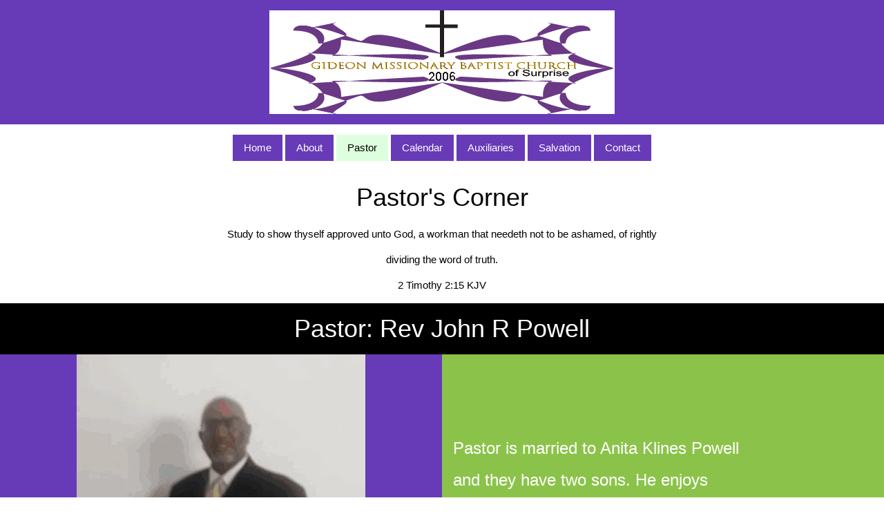

--- FILE ---
content_type: text/html
request_url: https://gideonmissionarybaptistchurchofsurprise.org/pastorscorner.html
body_size: 1470
content:
<!doctype html>
<html lang="en-US">
<head><meta charset="utf-8"><meta name="viewport" content="width=device-width, initial-scale=1">
	<title>Pastor&#39;s Corner</title>
	<link href="https://www.w3schools.com/w3css/4/w3.css" rel="stylesheet" />
	<link href="style.css" rel="stylesheet" type="text/css" />
</head>
<body>
<header class="w3-container w3-deep-purple w3-centered">
<p align="center"><a href="index.html"></a><a href="Index.html"><img alt="" height="150" src="image/WebBanner.gif" width="500" /></a></p>
</header>

<div class="w3-container w3-white">
<p align="center"><a class="w3-button w3-deep-purple w3-hover-black w3-mobile" href="index.html">Home</a> <a class="w3-button w3-deep-purple w3-hover-black w3-mobile" href="about.html">About</a> <a class="w3-button w3-pale-green w3-hover-black w3-mobile" href="pastorscorner.html">Pastor</a> <a class="w3-button w3-deep-purple w3-hover-black w3-mobile" href="calendar.html">Calendar</a> <a class="w3-button w3-deep-purple w3-hover-black w3-mobile" href="ministries.html">Auxiliaries</a> <a class="w3-button w3-deep-purple w3-hover-black w3-mobile" href="salvation.html">Salvation</a> <a class="w3-button w3-deep-purple w3-hover-black w3-mobile" href="contact.html">Contact</a></p>
</div>

<div class="w3-container w3-white w3-center w3-hover-pale-green w3-mobile">
<h1 align="center">Pastor&#39;s Corner</h1>

<p>Study to show thyself approved unto God, a workman that needeth not to be ashamed, of rightly</p>

<p>dividing the word of truth.</p>

<p>2 Timothy 2:15 KJV</p>
</div>

<div class="w3-container w3-text-white w3-black w3-centered w3-mobile">
<h1 align="center" style="color: white">Pastor: Rev John R Powell</h1>
</div>

<div class="w3-row w3-centered">
<div class="w3-half w3-container w3-deep-purple w3-center w3-image "><img src="image/Pastor John Powell Photo.png" width="418" height="758" alt=""/><p>&nbsp;</p>
  <p>&nbsp;</p>

</div>

<div class="w3-half w3-container w3-light-green w3-text-black w3-xlarge"><br />
<br />
&nbsp;
<h3 style="color: white">Pastor is married to Anita Klines Powell</h3>

<h3 style="color: white">and they have two sons. He enjoys</h3>

<h3 style="color: white">spending time with family and friends.</h3>

<h3 style="color: white">Pastor John Powell enjoys fishing, golf and</h3>

<h3 style="color: white">presenting the word of God. As a pastor,</h3>

<h3 style="color: white">he is a caring and on each member&rsquo;s birthday,</h3>

<h3 style="color: white">Pastor will announce their birthdays and give</h3>

<h3 style="color: white">a very nice birthday card. As stated on the about</h3>

<h3 style="color: white">page of this site, Pastor encourage members to get</h3>

<h3 style="color: white">involved in the ministry. This is a great way of helping</h3>

<h3 style="color: white">people to grow in their walk with Christ.</h3>
&nbsp;

<p>For registration information click <a href="registration.html">here</a></p>
<br />
<br />
&nbsp;</div>
</div>

<div class="w3-container w3-white w3-text-deep-purple">
<p></p>

<p align="center">12763 NW GRAND AVE SURPRISE, AZ 85374 (623) 974-4907</p>

<p align="center">For directions click <a href="https://www.facebook.com/pages/Gideon-Missionary-Baptist-Church-of-Surprise/156072691091296" style="text-decoration: none" target="_blank">Facebook</a></p>

<p></p>
</div>

<footer class="w3-container w3-deep-purple">
<p>&nbsp;</p>

<p align="center"><span id="siteseal"><script async type="text/javascript" src="https://seal.godaddy.com/getSeal?sealID=p6e9igxhnQ7C3HOKpqLjkboONZMX32hc6uJ8GvWYEVcRQTcewKK8C8eoYqek"></script></span></p>

<p align="center"><script type="text/javascript" src="https://cdn.ywxi.net/js/1.js" async></script></p>
<script id="godaddy-security-s" src="https://cdn.sucuri.net/badge/badge.js" data-s="206" data-i="47da23fd079793f8f66208f7733e0a8d0956c275b0" data-p="o" data-c="l" data-t="g"></script>
    
<p>&nbsp;</p>    

<div align="center" class="footer-row">Copyright &copy; <script type="text/javascript">
document.write("2006 - "+ new Date().getFullYear());
</script> All Rights Reserved</div>

<p>&nbsp;</p>
</footer>
</body>
<script>'undefined'=== typeof _trfq || (window._trfq = []);'undefined'=== typeof _trfd && (window._trfd=[]),_trfd.push({'tccl.baseHost':'secureserver.net'}),_trfd.push({'ap':'cpsh'},{'server':'a2plcpnl0435'}) // Monitoring performance to make your website faster. If you want to opt-out, please contact web hosting support.</script><script> src='https://img1.wsimg.com/tcc/tcc_l.combined.1.0.6.min.js'></script></html>